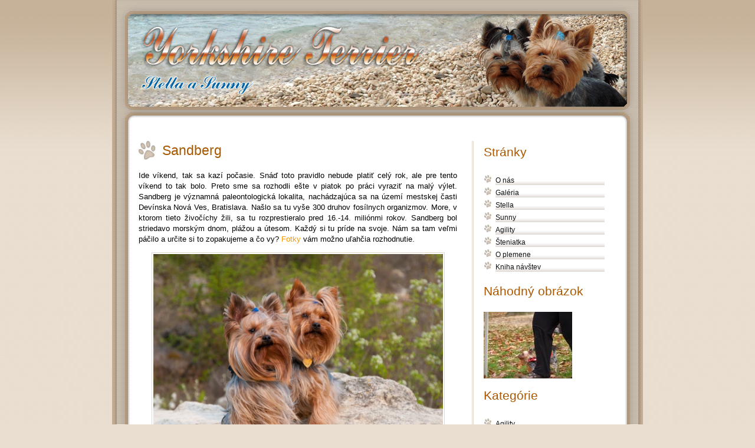

--- FILE ---
content_type: text/html; charset=UTF-8
request_url: https://www.yorkshireterrier.eu/2010/04/sandberg
body_size: 4695
content:
<!DOCTYPE html PUBLIC "-//W3C//DTD XHTML 1.0 Transitional//EN" "http://www.w3.org/TR/xhtml1/DTD/xhtml1-transitional.dtd">
<html xmlns="http://www.w3.org/1999/xhtml" lang="sk-SK">

<head profile="http://gmpg.org/xfn/11">
<meta http-equiv="Content-Type" content="text/html; charset=UTF-8" />

<title>Yorkshire Terrier    &raquo; Sandberg</title>

<meta name="generator" content="WordPress 5.7.14" /> <!-- leave this for stats -->

<link rel="stylesheet" href="https://www.yorkshireterrier.eu/wp-content/themes/Dog-Lover/style.css" type="text/css" media="screen" />
<link rel="alternate" type="application/rss+xml" title="Yorkshire Terrier RSS Feed" href="https://www.yorkshireterrier.eu/feed" />
<link rel="pingback" href="https://www.yorkshireterrier.eu/xmlrpc.php" />

<meta name='robots' content='max-image-preview:large' />
<link rel='dns-prefetch' href='//s.w.org' />
<link rel="alternate" type="application/rss+xml" title="RSS kanál komentárov webu Yorkshire Terrier &raquo; ku článku Sandberg" href="https://www.yorkshireterrier.eu/2010/04/sandberg/feed" />
		<script type="text/javascript">
			window._wpemojiSettings = {"baseUrl":"https:\/\/s.w.org\/images\/core\/emoji\/13.0.1\/72x72\/","ext":".png","svgUrl":"https:\/\/s.w.org\/images\/core\/emoji\/13.0.1\/svg\/","svgExt":".svg","source":{"concatemoji":"https:\/\/www.yorkshireterrier.eu\/wp-includes\/js\/wp-emoji-release.min.js?ver=5.7.14"}};
			!function(e,a,t){var n,r,o,i=a.createElement("canvas"),p=i.getContext&&i.getContext("2d");function s(e,t){var a=String.fromCharCode;p.clearRect(0,0,i.width,i.height),p.fillText(a.apply(this,e),0,0);e=i.toDataURL();return p.clearRect(0,0,i.width,i.height),p.fillText(a.apply(this,t),0,0),e===i.toDataURL()}function c(e){var t=a.createElement("script");t.src=e,t.defer=t.type="text/javascript",a.getElementsByTagName("head")[0].appendChild(t)}for(o=Array("flag","emoji"),t.supports={everything:!0,everythingExceptFlag:!0},r=0;r<o.length;r++)t.supports[o[r]]=function(e){if(!p||!p.fillText)return!1;switch(p.textBaseline="top",p.font="600 32px Arial",e){case"flag":return s([127987,65039,8205,9895,65039],[127987,65039,8203,9895,65039])?!1:!s([55356,56826,55356,56819],[55356,56826,8203,55356,56819])&&!s([55356,57332,56128,56423,56128,56418,56128,56421,56128,56430,56128,56423,56128,56447],[55356,57332,8203,56128,56423,8203,56128,56418,8203,56128,56421,8203,56128,56430,8203,56128,56423,8203,56128,56447]);case"emoji":return!s([55357,56424,8205,55356,57212],[55357,56424,8203,55356,57212])}return!1}(o[r]),t.supports.everything=t.supports.everything&&t.supports[o[r]],"flag"!==o[r]&&(t.supports.everythingExceptFlag=t.supports.everythingExceptFlag&&t.supports[o[r]]);t.supports.everythingExceptFlag=t.supports.everythingExceptFlag&&!t.supports.flag,t.DOMReady=!1,t.readyCallback=function(){t.DOMReady=!0},t.supports.everything||(n=function(){t.readyCallback()},a.addEventListener?(a.addEventListener("DOMContentLoaded",n,!1),e.addEventListener("load",n,!1)):(e.attachEvent("onload",n),a.attachEvent("onreadystatechange",function(){"complete"===a.readyState&&t.readyCallback()})),(n=t.source||{}).concatemoji?c(n.concatemoji):n.wpemoji&&n.twemoji&&(c(n.twemoji),c(n.wpemoji)))}(window,document,window._wpemojiSettings);
		</script>
		<style type="text/css">
img.wp-smiley,
img.emoji {
	display: inline !important;
	border: none !important;
	box-shadow: none !important;
	height: 1em !important;
	width: 1em !important;
	margin: 0 .07em !important;
	vertical-align: -0.1em !important;
	background: none !important;
	padding: 0 !important;
}
</style>
	<link rel='stylesheet' id='litespeed-cache-dummy-css'  href='https://www.yorkshireterrier.eu/wp-content/plugins/litespeed-cache/assets/css/litespeed-dummy.css?ver=5.7.14' type='text/css' media='all' />
<link rel='stylesheet' id='wp-block-library-css'  href='https://www.yorkshireterrier.eu/wp-includes/css/dist/block-library/style.min.css?ver=5.7.14' type='text/css' media='all' />
<link rel="https://api.w.org/" href="https://www.yorkshireterrier.eu/wp-json/" /><link rel="alternate" type="application/json" href="https://www.yorkshireterrier.eu/wp-json/wp/v2/posts/1716" /><link rel="EditURI" type="application/rsd+xml" title="RSD" href="https://www.yorkshireterrier.eu/xmlrpc.php?rsd" />
<link rel="wlwmanifest" type="application/wlwmanifest+xml" href="https://www.yorkshireterrier.eu/wp-includes/wlwmanifest.xml" /> 
<meta name="generator" content="WordPress 5.7.14" />
<link rel="canonical" href="https://www.yorkshireterrier.eu/2010/04/sandberg" />
<link rel='shortlink' href='https://www.yorkshireterrier.eu/?p=1716' />
<link rel="alternate" type="application/json+oembed" href="https://www.yorkshireterrier.eu/wp-json/oembed/1.0/embed?url=https%3A%2F%2Fwww.yorkshireterrier.eu%2F2010%2F04%2Fsandberg" />
<link rel="alternate" type="text/xml+oembed" href="https://www.yorkshireterrier.eu/wp-json/oembed/1.0/embed?url=https%3A%2F%2Fwww.yorkshireterrier.eu%2F2010%2F04%2Fsandberg&#038;format=xml" />
<meta name="DMSGuestbook" content="1.17.5" />
<link rel="stylesheet" href="https://www.yorkshireterrier.eu/wp-content/plugins/dmsguestbook/dmsguestbook.css" type="text/css" media="screen" /><link rel="stylesheet" href="https://www.yorkshireterrier.eu/wp-content/plugins/wp-page-numbers/yorkie/wp-page-numbers.css" type="text/css" media="screen" /><script language="javascript" type="text/javascript" src="https://www.yorkshireterrier.eu/wp-content/plugins/wpg2/js/dtree.js"></script>
<link rel="stylesheet" type="text/css" href="https://gallery.yorkshireterrier.eu/main.php?g2_view=imageframe.CSS&amp;g2_frames=None"/>
<link rel="stylesheet" type="text/css" media="screen" href="https://www.yorkshireterrier.eu/wp-content/plugins/wpg2/css/wpg2.css"/>
</head>

<body>
<div id="container">

<div id="header"> 
<a href="https://www.yorkshireterrier.eu/" title="Yorkshire Terrier"><img src="https://www.yorkshireterrier.eu/wp-content/themes/Dog-Lover/img/header.jpg" style="border: 0;" alt="" /></a>

</div> 
<!-- end header --> 

<div id="content"> 


	
			<div class="post" id="post-1716">
				<h2><a href="https://www.yorkshireterrier.eu/2010/04/sandberg" rel="bookmark" title="Trvalý odkaz na Sandberg">Sandberg</a></h2>

					<p style="text-align: justify;">Ide víkend, tak sa kazí počasie. Snáď toto pravidlo nebude platiť celý rok, ale pre tento víkend to tak bolo. Preto sme sa rozhodli ešte v piatok po práci vyraziť na malý výlet. Sandberg je významná paleontologická lokalita, nachádzajúca sa na území mestskej časti Devínska Nová Ves, Bratislava. Našlo sa tu vyše 300 druhov fosílnych organizmov. More, v ktorom tieto živočíchy žili, sa tu rozprestieralo pred 16.-14. miliónmi rokov. Sandberg bol striedavo morským dnom, plážou a útesom. Každý si tu príde na svoje. Nám sa tam veľmi páčilo a určite si to zopakujeme a čo vy? <a href="https://gallery.yorkshireterrier.eu/v/Vylety/Sandberg" target="_blank"><span style="color: #ff9900;">Fotky</span></a> vám možno uľahčia rozhodnutie.</p>
<p style="text-align: center;"><img loading="lazy" class="size-large wp-image-1726 aligncenter" title="Sandberg" src="https://www.yorkshireterrier.eu/wp-content/uploads/2010/04/sandberg1-1024x754.jpg" alt="sandberg1" width="491" height="362" srcset="https://www.yorkshireterrier.eu/wp-content/uploads/2010/04/sandberg1-1024x754.jpg 1024w, https://www.yorkshireterrier.eu/wp-content/uploads/2010/04/sandberg1-300x220.jpg 300w, https://www.yorkshireterrier.eu/wp-content/uploads/2010/04/sandberg1.jpg 1028w" sizes="(max-width: 491px) 100vw, 491px" /></p>
<div style="clear:both;"></div>

				<small>apr 11, 2010 | <a href="https://www.yorkshireterrier.eu/2010/04/sandberg#respond" class="commentslink" >0</a> | <a href="https://www.yorkshireterrier.eu/category/akcie" rel="category tag">Akcie, prechádzky, výlety</a> </small>

				

			</div>




		<div class="relatedposts">
<h3>Súvisiace články</h3>
<ul>
<li><a href="https://www.yorkshireterrier.eu/2019/11/jesen-nadherna-je-ako-sen" title="">Jeseň &#8211; nádherná je ako sen</a> (nov 30, 2019)</li>
<li><a href="https://www.yorkshireterrier.eu/2019/08/prazdniny-3" title="">Prázdniny</a> (aug 31, 2019)</li>
<li><a href="https://www.yorkshireterrier.eu/2019/01/zima-3" title="">Zima</a> (jan 10, 2019)</li>
<li><a href="https://www.yorkshireterrier.eu/2015/05/pri-malom-dunaji" title="Viac fotiek tu.">Pri Malom Dunaji</a> (máj 18, 2015)</li>
<li><a href="https://www.yorkshireterrier.eu/2015/02/sankovacka" title="Viac fotiek zo zimy tu.">Sánkovačka</a> (feb 08, 2015)</li>
</ul>
		</div> <!-- end relatedposts -->



	
<!-- You can start editing here. -->


			<!-- If comments are open, but there are no comments. -->

	 


<h3 class="comments">Napíšte svoj názor</h3>


<form action="https://www.yorkshireterrier.eu/wp-comments-post.php" method="post" id="commentform">


<p><input type="text" name="author" id="author" value="" size="22" tabindex="1" />
<label for="author"><small>Meno (<i>požadované</i>)</small></label></p>

<p><input type="text" name="email" id="email" value="" size="22" tabindex="2" />
<label for="email"><small>E-Mail (nebude zverejnený) (<i>požadované</i>)</small></label></p>

<p><input type="text" name="url" id="url" value="" size="22" tabindex="3" />
<label for="url"><small>Webstránka</small></label></p>


<!--<p><small><strong>XHTML:</strong> You can use these tags: <code>&lt;a href=&quot;&quot; title=&quot;&quot;&gt; &lt;abbr title=&quot;&quot;&gt; &lt;acronym title=&quot;&quot;&gt; &lt;b&gt; &lt;blockquote cite=&quot;&quot;&gt; &lt;cite&gt; &lt;code&gt; &lt;del datetime=&quot;&quot;&gt; &lt;em&gt; &lt;i&gt; &lt;q cite=&quot;&quot;&gt; &lt;s&gt; &lt;strike&gt; &lt;strong&gt; </code></small></p>-->

<p><textarea name="comment" id="comment" cols="100%" rows="10" tabindex="4"></textarea></p>

<p><input name="submit" type="submit" id="submit" tabindex="5" value="Odoslať komentár" />
<input type="hidden" name="comment_post_ID" value="1716" />
</p>
<p style="display: none;"><input type="hidden" id="akismet_comment_nonce" name="akismet_comment_nonce" value="6cc3d8b0d6" /></p><p style="display: none !important;"><label>&#916;<textarea name="ak_hp_textarea" cols="45" rows="8" maxlength="100"></textarea></label><input type="hidden" id="ak_js_1" name="ak_js" value="203"/><script>document.getElementById( "ak_js_1" ).setAttribute( "value", ( new Date() ).getTime() );</script></p>
</form>



	

</div> 
<!--end content --> 


<div id="sidebar"> 

<div class="sidebar1"><h2>Stránky</h2>
			<ul>
				<li class="page_item page-item-2"><a href="https://www.yorkshireterrier.eu/about">O nás</a></li>
<li class="page_item page-item-3776"><a href="https://www.yorkshireterrier.eu/yorkshire-terrier">Galéria</a></li>
<li class="page_item page-item-17"><a href="https://www.yorkshireterrier.eu/stella">Stella</a></li>
<li class="page_item page-item-20"><a href="https://www.yorkshireterrier.eu/sunny">Sunny</a></li>
<li class="page_item page-item-22"><a href="https://www.yorkshireterrier.eu/agility">Agility</a></li>
<li class="page_item page-item-24"><a href="https://www.yorkshireterrier.eu/steniatka">Šteniatka</a></li>
<li class="page_item page-item-25"><a href="https://www.yorkshireterrier.eu/o-plemene">O plemene</a></li>
<li class="page_item page-item-125"><a href="https://www.yorkshireterrier.eu/guestbook">Kniha návštev</a></li>
			</ul>

			</div>		<div class="sidebar1">			<h2>Náhodný obrázok</h2>			<div>
				<div class="wpg2sidebarblock-image"><a href="https://www.yorkshireterrier.eu/v/Vylety/Novembrovy+vikend/P1012518.JPG.html" title="P1012518"><img src="https://gallery.yorkshireterrier.eu/d/31952-4/P1012518.JPG" width="150" height="113" id="IFid1" class="ImageFrame_None" alt="P1012518"/></a></div>			</div>
		</div>	<div class="sidebar1"><h2>Kategórie</h2>
			<ul>
					<li class="cat-item cat-item-3"><a href="https://www.yorkshireterrier.eu/category/agility">Agility</a>
</li>
	<li class="cat-item cat-item-5"><a href="https://www.yorkshireterrier.eu/category/akcie">Akcie, prechádzky, výlety</a>
</li>
	<li class="cat-item cat-item-8"><a href="https://www.yorkshireterrier.eu/category/dovolenka">Dovolenka</a>
</li>
	<li class="cat-item cat-item-10"><a href="https://www.yorkshireterrier.eu/category/filmy">Filmy o psíkoch</a>
</li>
	<li class="cat-item cat-item-12"><a href="https://www.yorkshireterrier.eu/category/pedigree">Pedigree</a>
</li>
	<li class="cat-item cat-item-1"><a href="https://www.yorkshireterrier.eu/category/uncategorized">Rôzne</a>
</li>
	<li class="cat-item cat-item-9"><a href="https://www.yorkshireterrier.eu/category/stella-a-sunny">Stella a Sunny</a>
</li>
	<li class="cat-item cat-item-7"><a href="https://www.yorkshireterrier.eu/category/steniatka">Šteniatka</a>
</li>
	<li class="cat-item cat-item-4"><a href="https://www.yorkshireterrier.eu/category/sviatky">Sviatky</a>
</li>
			</ul>

			</div><div class="sidebar1"><h2>Linky</h2>
	<ul class='xoxo blogroll'>
<li><a href="http://www.agility-pedigree.sk/" target="_blank">Agility Pedigree Bratislava</a></li>
<li><a href="http://www.minimaxipes.cz/clanky/miniagility/terminovy-kalendar-miniagility" target="_blank">Agility XS &#8211; Miniagility</a></li>
<li><a href="http://www.harisson.sk/" target="_blank">Anita &amp; Sheltie</a></li>
<li><a href="http://www.letenka.estranky.cz/" target="_blank">Jana &amp; Shelly</a></li>
<li><a href="http://www.fpv.sk" target="_blank">Manžel Rastík</a></li>
<li><a href="http://www.sheltie.estranky.sk/" target="_blank">Oľga &amp; Messi a Bari</a></li>
<li><a href="http://www.papillon.sk/sirrah/" target="_blank">Papillon Mária Sirrah</a></li>
<li><a href="http://www.dobrypes.sk/" target="_blank">Pozor! Dobry pes!</a></li>
<li><a href="http://quickangel.webnode.sk/" target="_blank">Renáta, Pierre &amp; Quickangel</a></li>

	</ul>
</div>

</div> 
<!-- end sidebar --> 


<div id="footer"><br />
<p>&copy; 2026 <strong><a href="https://www.yorkshireterrier.eu/">Yorkshire Terrier</a></strong><br /></p>
</div> <!-- end footer -->

</div>


		<script type='text/javascript' src='https://www.yorkshireterrier.eu/wp-includes/js/wp-embed.min.js?ver=5.7.14' id='wp-embed-js'></script>
<script defer type='text/javascript' src='https://www.yorkshireterrier.eu/wp-content/plugins/akismet/_inc/akismet-frontend.js?ver=1665078622' id='akismet-frontend-js'></script>
		
</body>
</html>


<!-- Page cached by LiteSpeed Cache 7.7 on 2026-01-28 05:19:18 -->

--- FILE ---
content_type: text/css
request_url: https://www.yorkshireterrier.eu/wp-content/themes/Dog-Lover/style.css
body_size: 1514
content:
/*  
Theme Name: Dog Lover
Theme URI: http://www.templatepanic.com/
Description: A 2-column Wordpress theme.
Author: Effi
Author URI: http://www.effiharyanti.com/

Terms of Use:
- DO NOT REMOVE any of the links in the footer!
- You are free to share, to copy, distribute and transmit this theme.
- This theme is distributed for free. You are not allowed to sell this theme.
Thanks for using this theme.
*/


/* ---------------- GENERAL ---------------- */


body { font-family: Arial, 'Trebuchet MS', Verdana, sans-serif; font-size: 13px; color: #000000; line-height: 140%; margin: 0px; padding: 0px; background: #e9decf url(img/tile.jpg); background-repeat:repeat-x; text-align: justify; }

#container { width: 900px; margin: 0 auto; background: url(img/bg.jpg) repeat-y top center; }

a:link, a:visited { text-decoration: none; color:#8c6239; }
a:hover { text-decoration: underline; color: #613a1b; }

p.ads { margin-left: 10px; }
small { font-size: 85%; }

h1, h2, h4, h5, h6 { margin:0; padding: 0px; font-family: Georgia, 'Trebuchet MS', Verdana, sans-serif; }

h1 { font-size: 250%; color: #8b7154; padding: 90px 10px 0 50px; font-weight:normal; }
h1 a:link, h1 a:visited { color: #8b7154; text-decoration: none; border: none; }
h1 a:hover { color: #6b5338; text-decoration: none; border: none; }

.description { font-size: 100%; font-weight: normal; padding: 10px 10px 0 50px; font-style: italic; color: #7c6c5b;}

h2 { font-size: 180%; color: #aa5800; margin-top: 0px; padding: 0 0 7px 0; font-weight:normal; }
h2 a:link, h2 a:visited { text-decoration: none; color:#aa5800; }
h2 a:hover { text-decoration: none; border: none; color: #aa5800; }

h3 { font-size: 120%;color: #555;}
h4 { font-size: 100%; font-weight: normal;color: #333333;}
h5 {font-size: 100%;color: #555;}

ul{ list-style-type: square; list-style-image: url(img/ul-title-2.jpg); }
ul ul { list-style-type: disc;}
ul ul ul{ list-style-type: none;}


p img { padding: 4px; border:none;}

img.centered { display: block; margin-left: auto; margin-right: auto;}
img.alignright { padding: 4px; margin: 0 0 2px 7px; display: inline;}
img.alignleft { padding: 4px; margin: 0 7px 2px 0; display: inline;}

.alignright { float: right;}
.alignleft { float: left;}


/* ---------------- LAYOUT ---------------- */


#header { margin: 0 auto; padding: 0px; width: 100%; clear: both; background: url(img/header.jpg) no-repeat center top; height: 239px;}
#sidebar { margin: 0 0 0 630px; padding:0; width: 220px; }
#content { float:left; width: 550px; padding: 0 25px 0 35px; border-right: double 3px #e2d8cb; }


/* ---------------- NAVIGATION ---------------- */


#nav { font-size: 80%; padding: 5px 0px 15px 10px; color: #666666; }
#nav a:link, #nav a:visited { color: #666666; }
#nav a:hover { text-decoration:underline; background-color: transparent; }

.navigation { font-size: 90%; padding: 5px 20px 45px 20px; }


/* ---------------- POST ---------------- */


.pagetitle { padding: 0px 0px 10px 10px; color: #999;}
.pagetitle h2 { padding: 60px 0px 5px 0px; font-size: 120%; }
.post {	padding: 0px 0px 45px 10px; }

.post img { padding: 2px; border:none; border: solid 1px #e2d8cb;}
.post h3 { padding: 30px 0px 5px 0px;}

.post h2 { font-size: 180%; line-height: 32px; color: #aa5800; margin-top: 0px; padding: 0 0 5px 40px; font-weight: normal; background: url(img/post-title.jpg) no-repeat; }
.post h2:hover { background: url(img/post-title-2.jpg) no-repeat; }
.post h2 a:link, .post h2 a:visited { text-decoration: none; color:#aa5800; }
.post h2 a:hover { text-decoration: none; border: none; color: #55391a; }

.post .post-comments a:link, .post .post-comments a:visited { color: #b7b7b7; padding-left: 10px; }
.post .post-comments a:hover { color: #777; }

.relatedposts { width: 100%; float: left; color: #666; margin: 5px auto; padding: 0 20px 5px 20px; font-size: 12px; }


/* ---------------- SIDEBAR ---------------- */


#sidebar { font-size:90%; padding: 0; }
#sidebar ul { list-style-type: none; margin: 0px 15px; padding: 0 0 0 5px; }
#sidebar ul li { margin: 4px 0 4px 0px; padding: 0 0 0 0px; background: url(img/bg-sb.gif); list-style-image: url(img/ul-title.jpg); }
#sidebar ul li:hover { background: url(img/bg-hover.gif); list-style-image: url(img/ul-title-2.jpg); }

#sidebar a:link, #sidebar a:visited { color: #111; }
#sidebar a:hover { text-decoration:none; color: #aa5800; border: none; }

#sidebar p { margin-top: 0px; }

/* hack to fix IE/Win's broken rendering of block-level anchors in lists */
#sidebar li { line-height:150%; margin: 0; padding: 0;}

/* fix for browsers that don't need the hack */
html>body #sidebar li {border-bottom: none;}

.sidebar1 { margin: 0px; padding: 0px 0px 10px 0px; }
.sidebar1 h2 { font-weight: normal; margin: 0; padding: 10px 0 4px 0px; height: 40px; color:#aa5800; }

#sidebar img { display: block; padding:0; margin:0; border: none; }
#sidebar img a, #advert img a:link, #advert img a:hover { border:none; }


/* ---------------- FOOTER ---------------- */


#footer { height: 59px; clear: both; font-size: 90%; padding: 30px 0 0 0; margin: 0; background: url(img/footer.jpg) no-repeat bottom center; }
#footer p { color: #666; text-align: center; }
#footer a, #footer a:link { color: #666; text-decoration: none; font-weight: bold; }
#footer a:hover { text-decoration: underline; }


/* ---------------- COMMENTS ---------------- */


.commentlist li, #commentform input, #commentform textarea {font-size: 100%; }
.commentlist li {font-weight: bold;}
.commentlist cite, .commentlist cite a { font-weight: normal;font-style: normal;}
.commentlist p {font-weight: normal; line-height: 130%;text-transform: none;}
#commentform p {padding: 0 10px 0 20px; }

.commentmetadata {font-weight: normal;}

h3.comments {padding: 0 10px 0 10px; margin: 40px 10px 20px 10px;}

#commentform input {width: 170px; padding: 2px; margin: 5px 5px 1px 10px;}
#commentform textarea {	width: 100%; padding: 2px;}
#commentform #submit { margin: 0;float: right;}


/*-------------------- Bottom --------------------*/


#bottom { clear: both; float: left; width: 820px; height: 100%; padding: 0; margin: 0 0 0 40px; background: #d7cec2; text-align: left; border-top: 1px solid #ae9f8f; border-bottom: 1px solid #ae9f8f; }
#bottom-divs { float: left; clear: both; margin: 0; padding: 20px; }

#bottom-left, #bottom-mid, #bottom-right { width: 30%; padding: 20px 0 40px 20px; float: left; }

#bottom h2 { margin: 0 0 10px 0; padding: 0 8px; font-size: 1.6em; }

#bottom ul { margin: 0; padding: 0; list-style-type: none; }
#bottom ul li { padding: 0 10px; line-height: 20px; border-bottom: 1px solid #ccc; }
#bottom ul li a { color: #333; text-decoration: none; }
#bottom ul li a:hover { background: #f1f1f1; }
